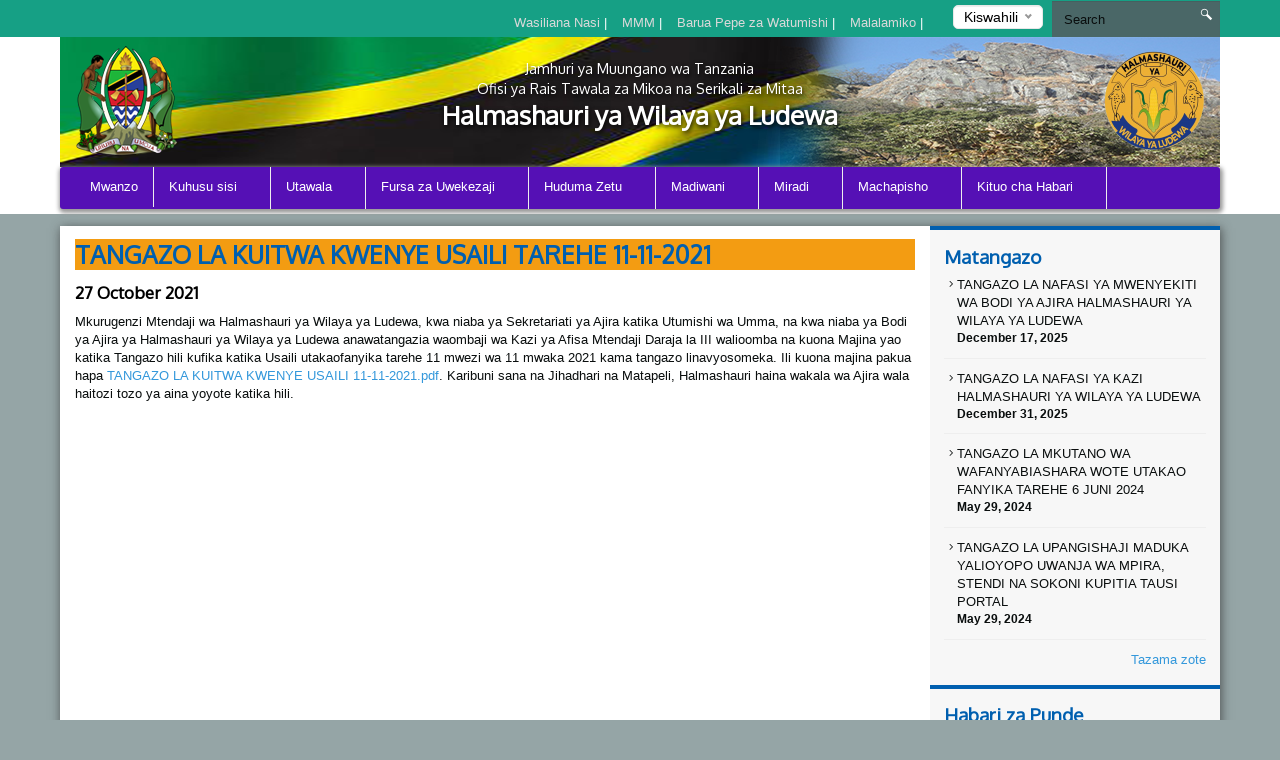

--- FILE ---
content_type: text/html; charset=UTF-8
request_url: https://ludewadc.go.tz/announcement/tangazo-la-kuitwa-kwenye-usaili
body_size: 46139
content:

<!DOCTYPE html>
<html lang="en">
<head>
    <meta charset="utf-8">
    <meta http-equiv="X-UA-Compatible" content="IE=edge">
    <meta name="viewport" content="width=device-width, initial-scale=1">
    <meta name="description" content="View single announcement">

    <meta property="og:title" content="TANGAZO LA KUITWA KWENYE USAILI TAREHE 11-11-2021" />
    <meta property="og:url" content="https://ludewadc.go.tz/announcement/tangazo-la-kuitwa-kwenye-usaili" />
    <meta property="og:description" content="Mkurugenzi Mtendaji wa Halmashauri ya Wilaya ya Ludewa, kwa niaba ya Sekretariati ya Ajira katika Utumishi wa Umma, na kwa niaba ya Bodi ya Ajira ya Halmashauri ya Wilaya ya Ludewa anawatangazia waombaji wa Kazi ya Afisa Mtendaji Daraja la III walioomba na kuona Majina yao katika Tangazo hili kufika">
    <meta property="og:image" content="https://ludewadc.go.tz/themes/ngorongoro/assets/images/coat-of-arms.png">

    <title>Announcement &#124; Ludewa District Council</title>
    <link href="https://fonts.googleapis.com/css?family=Oxygen" rel="stylesheet" />
    <link rel="stylesheet" href="https://ludewadc.go.tz/themes/mikumi/assets/css/smartmenus.min.css" />
    <link rel="stylesheet" href="https://ludewadc.go.tz/themes/mikumi/assets/css/magnific-popup.min.css" />
    <link rel="stylesheet" href="https://ludewadc.go.tz/themes/mikumi/assets/css/master.css" />
    <link rel="shortcut icon" href="/storage/app/uploads/public/639/c09/8a7/thumb_1358_16x16_0_0_crop.png" type="image/x-icon" />
    <!--[if lt IE 9]>
    <script src="https://oss.maxcdn.com/html5shiv/3.7.2/html5shiv.min.js"></script>
    <script src="https://oss.maxcdn.com/respond/1.4.2/respond.min.js"></script>
    <![endif]-->
    <style type="text/css">          #header .banner {
                  background-image: url("/storage/app/uploads/public/58d/3d6/f11/thumb_135_1180x132_0_0_crop.png");
    }          
          
    body{
        background-color : #95a5a6;
    }
    .top-bar-menu{
        background-color : #16a085;
    }
    #main-menu{
        background-color : #5510b5;
    }
       .dropdown-menu{
        background-color : #5510b5; 
    }
    .right-sidebar-content .page-title, .home-page-title{
        background-color : #f39c12;
    }
</style>
    <style>
        span.current {
            position: relative;
            top: -15px;
            color: #000;
        }
        .nice-select {
            margin-top: -3px;
            padding-left: 10px;
            padding-right: 24px;
            height: 24px;
        }
    </style>

    </head>
<body >



<div class="top-bar-menu">
    <div class="container">
        <div class="row">
            <div class="col-lg-3 col-lg-push-9 col-md-6 col-md-push-6 col-sm-6 col-sm-push-6 col-xs-12">
                <div class="lang">
                    <form method="POST" action="https://ludewadc.go.tz/announcement/tangazo-la-kuitwa-kwenye-usaili" accept-charset="UTF-8"><input name="_session_key" type="hidden" value="bLVhd6awpjd0KhBdzImKTFUYUhtjJs9Uc5IYbb8w"><input name="_token" type="hidden" value="rKpHF0cvP1M0ENhM1IkUxBQl3TTF7dBF3WkkU3pa">
    <select name="locale" data-request="onSwitchLocale" class="form-control">
                    <option value="en" >English</option>
                    <option value="sw" selected>Kiswahili</option>
            </select>
</form>                </div>
                <!-- /.lang -->
            </div>
            <!-- /.col-md-3 -->
            <div class="col-lg-4 col-lg-pull-1 col-md-6 col-sm-6 col-sm-pull-6 hidden-xs">
            </div>
            <!-- /.col-md-2 -->
            <div class="col-lg-7 col-lg-pull-1  col-md-6 col-md-pull-6  col-sm-12 col-xs-12">
            
                         <ul class="top-menu" id="top-navs">
             <ul id="top-navs">
            <li style="color: white">
            <a  href="https://ludewadc.go.tz/contact-us">
                Wasiliana Nasi


            </a>
|
        </li>
            <li style="color: white">
            <a  href="https://ludewadc.go.tz/frequently-asked-questions">
                MMM


            </a>
|
        </li>
            <li style="color: white">
            <a  href="https://mail.ludewadc.go.tz/">
                 Barua Pepe za Watumishi


            </a>
|
        </li>
            <li style="color: white">
            <a  href="https://ludewadc.go.tz/complaint">
                Malalamiko


            </a>
|
        </li>
    </ul>             </ul>
                        
            
   
            </div>
            <!-- /.col-md-7 -->
            <div class="col-lg-2 col-lg-push-0 col-md-4 col-md-push-6 col-sm-12 col-xs-12">
                <div id="search-form">
                    <form role="search" action="https://ludewadc.go.tz/search" method="get">
                        <input class="form-control" name="q" type="text" placeholder="Search" autocomplete="off">
                         <i class="icon icon-search"></i>
                                            </form>
                </div>
                <!-- /#search-form -->
            </div>
            <!-- /.col-md-2 -->
        </div>
        <!-- /.row -->
    </div>
    <!-- /.container -->
</div>
<div id="header">
    <div class="container">
        <div class="row">
            <div class="col-md-12">
                <div class="banner">

                        <div class="col-md-2 col-md-push-10 ">
                        <div class="logo">
                            <a href=".">
                            
                                                                 <img src="/storage/app/uploads/public/639/c09/219/thumb_1357_102x110_0_0_crop.png"  alt="Ludewa District Council" />
                                                            </a>
                        </div>
                        <!-- /.logo -->
                    </div>
                    <!-- /.col-md-2 -->


                    <div class="col-md-2  col-md-pull-2 col-sm-2 col-xs-2 hidden-xs">
                        <div class="ngao">
                            <a href=".">
                                                                 <img src="https://ludewadc.go.tz/themes/mikumi/assets/images/ngao.png" alt="Ludewa District Council" />
                                                            </a>
                        </div>
                        <!-- /.logo -->
                    </div>
                    <!-- /.col-md-2 -->
                    <div class="col-md-8  col-md-pull-2 col-sm-8 col-xs-12">
                        <h1 class="tagline">
                             <small>Jamhuri ya Muungano wa Tanzania</small> 
                             <small>Ofisi ya Rais Tawala za Mikoa na Serikali za Mitaa</small>
                             Halmashauri ya Wilaya ya Ludewa 
                         </h1>
                    </div>
                    <!-- /.col-md-8 col-sm-12 col-xs-12 -->
            
                </div>
                <!-- /.banner -->
            </div>
            <!-- /.col-md-12 -->
        </div>
        <!--/row--><div class="row">
            <div class="col-md-12">
                <div id="main-menu">
                    <div class="navbar navbar-default" role="navigation">
                        <div class="navbar-header">
                            <button type="button" class="navbar-toggle" data-toggle="collapse" data-target=".navbar-collapse">
                                <span class="sr-only">Toggle navigation</span>
                                <span class="icon-bar"></span>
                                <span class="icon-bar"></span>
                                <span class="icon-bar"></span>
                            </button>
                        </div>
                        <div class="navbar-collapse collapse">
    

<ul class="nav navbar-nav">
            <li 
            class=" 
            "
        >
            <a 
                 
                href="https://ludewadc.go.tz"
            >
                Mwanzo

                            </a>

                    </li>
            <li 
            class=" 
            dropdown"
        >
            <a 
                class="dropdown-toggle" data-toggle="dropdown" 
                href="#"
            >
                Kuhusu sisi

                <span class="caret"></span>            </a>

                            <ul class="dropdown-menu">
            <li 
            class=" 
            "
        >
            <a 
                 
                href="https://ludewadc.go.tz/history"
            >
                Historia

                            </a>

                    </li>
            <li 
            class=" 
            "
        >
            <a 
                 
                href="https://ludewadc.go.tz/vision-and-mission"
            >
                Dira na Dhima

                            </a>

                    </li>
            <li 
            class=" 
            "
        >
            <a 
                 
                href="https://ludewadc.go.tz/core-values"
            >
                Misingi Mikuu

                            </a>

                    </li>
            <li 
            class=" 
            "
        >
            <a 
                 
                href="https://ludewadc.go.tz/strategies"
            >
                Mikakati

                            </a>

                    </li>
    </ul>                    </li>
            <li 
            class=" 
            dropdown"
        >
            <a 
                class="dropdown-toggle" data-toggle="dropdown" 
                href="#"
            >
                Utawala

                <span class="caret"></span>            </a>

                            <ul class="dropdown-menu">
            <li 
            class=" 
            "
        >
            <a 
                 
                href="https://ludewadc.go.tz/organization-structure"
            >
                Muundo wa Utawala

                            </a>

                    </li>
            <li 
            class=" 
            dropdown"
        >
            <a 
                class="dropdown-toggle" data-toggle="dropdown" 
                href="#"
            >
                Idara

                <span class="caret"></span>            </a>

                            <ul class="dropdown-menu">
            <li 
            class=" 
            "
        >
            <a 
                 
                href="https://ludewadc.go.tz/adminstration-and-human-resources"
            >
                Utawala na Rasilimali Watu

                            </a>

                    </li>
            <li 
            class=" 
            "
        >
            <a 
                 
                href="https://ludewadc.go.tz/uchumi-na-mipango"
            >
                Mipango na Uchumi

                            </a>

                    </li>
            <li 
            class=" 
            "
        >
            <a 
                 
                href="https://ludewadc.go.tz/finance"
            >
                Fedha na Biashara

                            </a>

                    </li>
            <li 
            class=" 
            "
        >
            <a 
                 
                href="https://ludewadc.go.tz/land-and-natural-resources"
            >
                Ardhi na Maliasili

                            </a>

                    </li>
            <li 
            class=" 
            "
        >
            <a 
                 
                href="https://ludewadc.go.tz/community-development"
            >
                Maendeleo ya Jamii

                            </a>

                    </li>
            <li 
            class=" 
            "
        >
            <a 
                 
                href="https://ludewadc.go.tz/afya"
            >
                Afya

                            </a>

                    </li>
            <li 
            class=" 
            "
        >
            <a 
                 
                href="https://ludewadc.go.tz/primary-education"
            >
                Elimu Msingi

                            </a>

                    </li>
            <li 
            class=" 
            "
        >
            <a 
                 
                href="https://ludewadc.go.tz/secondary-education"
            >
                Elimu Sekondari

                            </a>

                    </li>
            <li 
            class=" 
            "
        >
            <a 
                 
                href="https://ludewadc.go.tz/works"
            >
                Ujenzi

                            </a>

                    </li>
            <li 
            class=" 
            "
        >
            <a 
                 
                href="https://ludewadc.go.tz/water"
            >
                Maji

                            </a>

                    </li>
            <li 
            class=" 
            "
        >
            <a 
                 
                href="https://ludewadc.go.tz/agriculture-and-cooperative"
            >
                Kilimo na Ushirika

                            </a>

                    </li>
            <li 
            class=" 
            "
        >
            <a 
                 
                href="https://ludewadc.go.tz/environment-and-cleanliness"
            >
                Usafi na Mazingira

                            </a>

                    </li>
            <li 
            class=" 
            "
        >
            <a 
                 
                href="https://ludewadc.go.tz/livestock-and-fisheries"
            >
                Mifugo na Uvuvi

                            </a>

                    </li>
    </ul>                    </li>
            <li 
            class=" 
            dropdown"
        >
            <a 
                class="dropdown-toggle" data-toggle="dropdown" 
                href="#"
            >
                Vitengo

                <span class="caret"></span>            </a>

                            <ul class="dropdown-menu">
            <li 
            class=" 
            "
        >
            <a 
                 
                href="https://ludewadc.go.tz/legal"
            >
                Sheria

                            </a>

                    </li>
            <li 
            class=" 
            "
        >
            <a 
                 
                href="https://ludewadc.go.tz/procurement-and-supplies"
            >
                Ugavi na Manunuzi

                            </a>

                    </li>
            <li 
            class=" 
            "
        >
            <a 
                 
                href="https://ludewadc.go.tz/bee-keeping"
            >
                Ufugaji Nyuki

                            </a>

                    </li>
            <li 
            class=" 
            "
        >
            <a 
                 
                href="https://ludewadc.go.tz/information-and-communication-technology"
            >
                TEHAMA

                            </a>

                    </li>
            <li 
            class=" 
            "
        >
            <a 
                 
                href="https://ludewadc.go.tz/election"
            >
                Uchaguzi

                            </a>

                    </li>
            <li 
            class=" 
            "
        >
            <a 
                 
                href="https://ludewadc.go.tz/internal-audit"
            >
                Ukaguzi wa Ndani

                            </a>

                    </li>
    </ul>                    </li>
    </ul>                    </li>
            <li 
            class=" 
            dropdown"
        >
            <a 
                class="dropdown-toggle" data-toggle="dropdown" 
                href="#"
            >
                Fursa za Uwekezaji

                <span class="caret"></span>            </a>

                            <ul class="dropdown-menu">
            <li 
            class=" 
            "
        >
            <a 
                 
                href="https://ludewadc.go.tz/tourism-attractions"
            >
                Vivutio vya Utalii

                            </a>

                    </li>
            <li 
            class=" 
            "
        >
            <a 
                 
                href="https://ludewadc.go.tz/agricultural-activities"
            >
                Shughuli za Kilimo

                            </a>

                    </li>
            <li 
            class=" 
            "
        >
            <a 
                 
                href="https://ludewadc.go.tz/livestock-keeping"
            >
                Ufugaji

                            </a>

                    </li>
    </ul>                    </li>
            <li 
            class=" 
            dropdown"
        >
            <a 
                class="dropdown-toggle" data-toggle="dropdown" 
                href="#"
            >
                Huduma Zetu

                <span class="caret"></span>            </a>

                            <ul class="dropdown-menu">
            <li 
            class=" 
            "
        >
            <a 
                 
                href="https://ludewadc.go.tz/health-sector"
            >
                Afya

                            </a>

                    </li>
            <li 
            class=" 
            "
        >
            <a 
                 
                href="https://ludewadc.go.tz/education-sector"
            >
                Elimu

                            </a>

                    </li>
            <li 
            class=" 
            "
        >
            <a 
                 
                href="https://ludewadc.go.tz/water-sector"
            >
                Maji

                            </a>

                    </li>
            <li 
            class=" 
            "
        >
            <a 
                 
                href="https://ludewadc.go.tz/agricultural-sector"
            >
                Kilimo

                            </a>

                    </li>
            <li 
            class=" 
            "
        >
            <a 
                 
                href="https://ludewadc.go.tz/livestock-sector"
            >
                Mifugo

                            </a>

                    </li>
            <li 
            class=" 
            "
        >
            <a 
                 
                href="https://ludewadc.go.tz/fisheries-sector"
            >
                Samaki

                            </a>

                    </li>
    </ul>                    </li>
            <li 
            class=" 
            dropdown"
        >
            <a 
                class="dropdown-toggle" data-toggle="dropdown" 
                href="#"
            >
                Madiwani

                <span class="caret"></span>            </a>

                            <ul class="dropdown-menu">
            <li 
            class=" 
            "
        >
            <a 
                 
                href="https://ludewadc.go.tz/list-councilors"
            >
                Orodha ya Madiwani

                            </a>

                    </li>
            <li 
            class=" 
            dropdown"
        >
            <a 
                class="dropdown-toggle" data-toggle="dropdown" 
                href="#"
            >
                Kamati za Kudumu za Halmashauri

                <span class="caret"></span>            </a>

                            <ul class="dropdown-menu">
            <li 
            class=" 
            "
        >
            <a 
                 
                href="https://ludewadc.go.tz/administration-and-finance-commitee"
            >
                Fedha, Uongozi na Mipango

                            </a>

                    </li>
            <li 
            class=" 
            "
        >
            <a 
                 
                href="https://ludewadc.go.tz/social-services-committee"
            >
                Kamati ya Huduma za Jamii

                            </a>

                    </li>
            <li 
            class=" 
            "
        >
            <a 
                 
                href="https://ludewadc.go.tz/economic-services-committee"
            >
                Kamati ya Huduma za Uchumi

                            </a>

                    </li>
            <li 
            class=" 
            "
        >
            <a 
                 
                href="https://ludewadc.go.tz/cmac"
            >
                Kamati ya Huduma za UKIMWI

                            </a>

                    </li>
            <li 
            class=" 
            "
        >
            <a 
                 
                href="https://ludewadc.go.tz/ethics-committee"
            >
                Kamati ya Maadili

                            </a>

                    </li>
    </ul>                    </li>
            <li 
            class=" 
            dropdown"
        >
            <a 
                class="dropdown-toggle" data-toggle="dropdown" 
                href="#"
            >
                Ratiba ya Vikao

                <span class="caret"></span>            </a>

                            <ul class="dropdown-menu">
            <li 
            class=" 
            "
        >
            <a 
                 
                href="https://ludewadc.go.tz/councilors-meetings-timetable"
            >
                Ratiba ya Vikao vya Madiwani

                            </a>

                    </li>
            <li 
            class=" 
            "
        >
            <a 
                 
                href="https://ludewadc.go.tz/chairperson-office-schedule"
            >
                Kazi za Mwenyekiti Ofisini

                            </a>

                    </li>
    </ul>                    </li>
    </ul>                    </li>
            <li 
            class=" 
            dropdown"
        >
            <a 
                class="dropdown-toggle" data-toggle="dropdown" 
                href="#"
            >
                Miradi

                <span class="caret"></span>            </a>

                            <ul class="dropdown-menu">
            <li 
            class=" 
            "
        >
            <a 
                 
                href="https://ludewadc.go.tz/planned-projects"
            >
                Miradi Iliyo Kwenye Mpango

                            </a>

                    </li>
            <li 
            class=" 
            "
        >
            <a 
                 
                href="https://ludewadc.go.tz/ongoing-projects"
            >
                Miradi Inayotekelezwa

                            </a>

                    </li>
            <li 
            class=" 
            "
        >
            <a 
                 
                href="https://ludewadc.go.tz/completed-projects"
            >
                Miradi Iliyokamilika

                            </a>

                    </li>
    </ul>                    </li>
            <li 
            class=" 
            dropdown"
        >
            <a 
                class="dropdown-toggle" data-toggle="dropdown" 
                href="#"
            >
                Machapisho

                <span class="caret"></span>            </a>

                            <ul class="dropdown-menu">
            <li 
            class=" 
            "
        >
            <a 
                 
                href="/publications/Bylaws"
            >
                Sheria Ndogo za Halmashauri

                            </a>

                    </li>
            <li 
            class=" 
            "
        >
            <a 
                 
                href="/publications/Customer-Service-Agreement"
            >
                Mkataba wa Huduma kwa Mteja

                            </a>

                    </li>
            <li 
            class=" 
            "
        >
            <a 
                 
                href="/publications/Strategic-Plan"
            >
                Mpango Mkakati

                            </a>

                    </li>
            <li 
            class=" 
            "
        >
            <a 
                 
                href="/publications/Reports"
            >
                Ripoti

                            </a>

                    </li>
            <li 
            class=" 
            "
        >
            <a 
                 
                href="/publications/Forms"
            >
                Fomu

                            </a>

                    </li>
            <li 
            class=" 
            "
        >
            <a 
                 
                href="/publications/Guidelines"
            >
                Miongozo

                            </a>

                    </li>
    </ul>                    </li>
            <li 
            class=" 
            dropdown"
        >
            <a 
                class="dropdown-toggle" data-toggle="dropdown" 
                href="#"
            >
                Kituo cha Habari

                <span class="caret"></span>            </a>

                            <ul class="dropdown-menu">
            <li 
            class=" 
            "
        >
            <a 
                 
                href="https://ludewadc.go.tz/press-release"
            >
                Taarifa kwa Vyombo vya Habari

                            </a>

                    </li>
            <li 
            class=" 
            "
        >
            <a 
                 
                href="https://ludewadc.go.tz/videos"
            >
                Video

                            </a>

                    </li>
            <li 
            class=" 
            "
        >
            <a 
                 
                href="https://ludewadc.go.tz/speeches"
            >
                Hotuba za Viongozi

                            </a>

                    </li>
            <li 
            class=" 
            "
        >
            <a 
                 
                href="https://ludewadc.go.tz/gallery"
            >
                Habari Picha

                            </a>

                    </li>
    </ul>                    </li>
    </ul>
                
                        </div>
                        <!-- /.navbar-collapse collapse -->
                    </div>
                </div>
                <!--/main-menu-->
            </div>
            <!-- /.col-md-12 -->
        </div>
        <!-- /.row -->


    </div>
    <!--/.container-->
</div>
<!-- /#header -->



<div class="middle-content-wrapper">
    <div class="container">
        <div class="row">
            <div class="col-md-12">
                <div class="wrapper">
                    <!--START RIGHT SIDEBAR CONTENTE SECTION-->

<div class="col-md-9 col-sm-12">
                        <!--START RIGHT SIDEBAR CONTENTE SECTION-->
    <div class="right-sidebar-content div-match-height">
        
        <h1 class="page-title">TANGAZO LA KUITWA KWENYE USAILI TAREHE 11-11-2021</h1>
        <h4>27 October 2021</h4>
        <p>Mkurugenzi Mtendaji wa Halmashauri ya Wilaya ya Ludewa, kwa niaba ya Sekretariati ya Ajira katika Utumishi wa Umma, na kwa niaba ya Bodi ya Ajira ya Halmashauri ya Wilaya ya Ludewa anawatangazia waombaji wa Kazi ya Afisa Mtendaji Daraja la III walioomba na kuona Majina yao katika Tangazo hili kufika katika Usaili utakaofanyika tarehe 11 mwezi wa 11 mwaka 2021 kama tangazo linavyosomeka. Ili kuona majina pakua hapa<span>&nbsp;</span><a class="fr-file" href="/storage/app/media/uploaded-files/TANGAZO%20LA%20KUITWA%20KWENYE%20USAILI%2011-11-2021.pdf">TANGAZO LA KUITWA KWENYE USAILI 11-11-2021.pdf</a>. Karibuni sana na Jihadhari na Matapeli, Halmashauri haina wakala wa Ajira wala haitozi tozo ya aina yoyote katika hili.</p>
     
    </div>
    <!-- /.right-sidebar-content -->
    <!--/END RIGHT SIDEBAR CONTENTE SECTION-->
</div>



<div class="col-md-3 hidden-xs hidden-sm nopadding">
    <div class="right-sidebar-wrapper div-match-height">
        <!--START ANNOUNCEMENTS-->
        <div class="right-sidebar-container">
            <h2>Matangazo</h2>
            
             


            
            <ul class="ads-listing">
                    <li>
                <a href="https://ludewadc.go.tz/announcement/tangazo-la-nafasi-ya-mwenyekiti-wa-bodi-ya-ajira-halmashauri-ya-wilaya-ya-ludewa-2"><i class="icon-arrow-carrot-right"></i> TANGAZO LA NAFASI YA MWENYEKITI WA BODI YA AJIRA HALMASHAURI YA WILAYA YA LUDEWA
          </a>                       <span>December 17, 2025</span>

                </li>
                <li>
                <a href="https://ludewadc.go.tz/announcement/tangazo-la-nafasi-ya-kazi-halmashauri-ya-wilaya-ya-ludewa"><i class="icon-arrow-carrot-right"></i> TANGAZO LA NAFASI YA KAZI HALMASHAURI YA WILAYA YA LUDEWA
          </a>                       <span>December 31, 2025</span>

                </li>
                <li>
                <a href="https://ludewadc.go.tz/announcement/tangazo-la-mkutano-wa-wafanyabiashara-wote-utakao-fanyika-tarehe-6-juni-2024"><i class="icon-arrow-carrot-right"></i> TANGAZO LA MKUTANO WA WAFANYABIASHARA WOTE UTAKAO FANYIKA TAREHE 6 JUNI 2024
          </a>                       <span>May 29, 2024</span>

                </li>
                <li>
                <a href="https://ludewadc.go.tz/announcement/tangazo-la-upangishaji-maduka-yalioyopo-uwanja-wa-mpira-stendi-na-sokoni-kupitia-tausi-portal"><i class="icon-arrow-carrot-right"></i> TANGAZO LA UPANGISHAJI MADUKA YALIOYOPO UWANJA WA MPIRA, STENDI NA SOKONI KUPITIA TAUSI PORTAL
          </a>                       <span>May 29, 2024</span>

                </li>
                      
                <a href="https://ludewadc.go.tz/announcements" class="view-all">Tazama zote </a> 
        </ul>
            <!-- /.ads-listing -->
        </div>
        <!-- /.right-sidebar-container -->
        <!--/END OF ANNOUNCEMENTS-->
        <!--START SIDEBAR NEWS-->
        <div class="right-sidebar-container">
            <h2>Habari za Punde</h2>
            
            
             

            <ul class="sidebar-news-lists">
            
    <li>
            <div class="col-md-4 nopadding"><a href="https://ludewadc.go.tz/new/mkurugenzi-wa-halmashauri-ya-ludewa-awaasa-watumishi-wapya-kutumia-fursa-zilizopo-kujijenga-kiuchumi"><img src="/storage/app/uploads/public/68b/7cd/803/thumb_1667_80x80_0_0_crop.jpeg" alt=""></a></div><!-- /.col-md-6 --><div class="col-md-8 nopadding-left"><a href="https://ludewadc.go.tz/new/mkurugenzi-wa-halmashauri-ya-ludewa-awaasa-watumishi-wapya-kutumia-fursa-zilizopo-kujijenga-kiuchumi"><h4>MKURUGENZI WA HALMASHAURI YA LUDEWA AWAASA WATUMISHI WAPYA KUTUMIA FURSA ZILIZOPO KUJIJENGA KIUCHUMI</h4></a><span >September  02, 2025</span></div><!-- /.col-md-8 -->    </li>
      
    <li>
            <div class="col-md-4 nopadding"><a href="https://ludewadc.go.tz/new/mkuu-wa-wilaya-ludewa-aungana-na-wananchi-kuadhimisha-siku-ya-mazingira-duniani-kwa-kusafisha-mazingira"><img src="/storage/app/uploads/public/684/2ca/219/thumb_1664_80x80_0_0_crop.jpeg" alt=""></a></div><!-- /.col-md-6 --><div class="col-md-8 nopadding-left"><a href="https://ludewadc.go.tz/new/mkuu-wa-wilaya-ludewa-aungana-na-wananchi-kuadhimisha-siku-ya-mazingira-duniani-kwa-kusafisha-mazingira"><h4>MKUU WA WILAYA LUDEWA AUNGANA NA WANANCHI KUADHIMISHA SIKU YA MAZINGIRA DUNIANI KWA KUSAFISHA MAZINGIRA</h4></a><span >June  05, 2025</span></div><!-- /.col-md-8 -->    </li>
      
    <li>
            <div class="col-md-4 nopadding"><a href="https://ludewadc.go.tz/new/mwenge-wa-uhuru-wapokelewa-wilayani-ludewa-na-kutembelea-miradi-mitano5-2"><img src="/storage/app/uploads/public/681/b7f/1a6/thumb_1663_80x80_0_0_crop.jpeg" alt=""></a></div><!-- /.col-md-6 --><div class="col-md-8 nopadding-left"><a href="https://ludewadc.go.tz/new/mwenge-wa-uhuru-wapokelewa-wilayani-ludewa-na-kutembelea-miradi-mitano5-2"><h4>MWENGE WA UHURU WAPOKELEWA WILAYANI LUDEWA NA KUTEMBELEA MIRADI MITANO(5)</h4></a><span >May  07, 2025</span></div><!-- /.col-md-8 -->    </li>
      
    <li>
            <div class="col-md-4 nopadding"><a href="https://ludewadc.go.tz/new/waziri-wa-viwanda-na-biashara-mh-selemani-jafo-aahidi-kuanzishwa-kwa-mradi-wa-liganga-na-mchuchuma-hivi-karibuni-2"><img src="/storage/app/uploads/public/67b/5e5/515/thumb_1660_80x80_0_0_crop.jpg" alt=""></a></div><!-- /.col-md-6 --><div class="col-md-8 nopadding-left"><a href="https://ludewadc.go.tz/new/waziri-wa-viwanda-na-biashara-mh-selemani-jafo-aahidi-kuanzishwa-kwa-mradi-wa-liganga-na-mchuchuma-hivi-karibuni-2"><h4>WAZIRI WA VIWANDA NA BIASHARA MH. SELEMANI JAFO AAHIDI KUANZISHWA KWA MRADI WA LIGANGA NA MCHUCHUMA HIVI KARIBUNI</h4></a><span >February  19, 2025</span></div><!-- /.col-md-8 -->    </li>
                      
             
                <a href="https://ludewadc.go.tz/news" class="view-all">Tazama zote </a> </ul>
            <!-- /.ads-listing -->
        </div>
        <!-- /.right-sidebar-container -->
        <!--/END SIDEBAR NEWS-->
    </div>
</div>
<!-- /.left-sidebar-wrapper -->
   </div>
            </div>
        </div>
    </div>
</div>


<div class="mini-footer">
    <div class="container">
        <div class="row ">
            <div class="col-md-12">
                <div class="wrapper">
                    <div class="col-md-3 col-sm-3 
                    ">
                       
                        <div class="footer-div-section footer-video-wrapper">
                            <h4>Video</h4>
                          
                            <div class="home-videos">
                                      

    	
        <a href="https://www.youtube.com/watch?v=" class="video-content" title=""> <img src="http://img.youtube.com/vi//0.jpg" alt=""> <span><i class="icon-playback-play"></i></span> </a>
         <h6></h6> </a>

     <a href="https://ludewadc.go.tz/videos" class="read-more">Video Zaidi</a>
   

                                    
                            </div>

                        </div>
                    </div>
                    <div class="col-md-3 col-sm-3 ">
                        <div class="footer-div-section footer-address-wrapper">
                            <h4>Kurasa za Haraka</h4>
                            
<ul class="ads-listing">
        <li><a href="http://ludewadc.go.tz/mission-and-vision">Dira na Dhima</a></li>
        <li><a href="http://ludewadc.go.tz/adminstration-and-human-resources">Utawala na Rasilimali Watu</a></li>
        <li><a href="http://ludewadc.go.tz/history">Historia</a></li>
        <li><a href="http://www.ludewadc.go.tz/core-values">Misingi Mikuu</a></li>
        <li><a href="http://www.ludewadc.go.tz/list-councilors">Orodha ya Madiwani</a></li>
        <li><a href="http://www.ludewadc.go.tz/completed-projects">Miradi Iliyokamilika</a></li>
    </ul>                        </div>
                        
<!-- <img  src="http://smallcounter.com/online/fcc.php?id=1510828949"></a><br>
 -->                    </div>
                    <div class="col-md-3 col-sm-3  ">
                        <div class="footer-div-section   footer-social-media-wrapper">
                            <h4>Kurasa Mashuhuri</h4>
                            
                            <ul class="ads-listing">
                                                                <li><a href="http://www.tamisemi.go.tz/"  target="_blank">Ofisi ya Rais TAMISEMI</a></li>
                                                                <li><a href="http://www.ikulu.go.tz/"  target="_blank">Ofisi ya Rais IKULU</a></li>
                                                                <li><a href="https://www.tanzania.go.tz/"  target="_blank">Tovuti Kuu ya Wananchi</a></li>
                                                                <li><a href="http://www.moh.go.tz/"  target="_blank">Wizara ya Afya</a></li>
                                                                <li><a href="https://ess.utumishi.go.tz/"  target="_blank">Watumishi Portal - ESS</a></li>
                                                                <li><a href="https://nest.go.tz"  target="_blank">NeST</a></li>
                                                            </ul>
                            <h4>Wanaotembelea Tovuti</h4>

<!-- VISITOR TRACK START -->


<img title="World visitors tracker" src="http://smallcounter.com/map/view.php?type=180&id=1512980118" border="1" alt="world map hits counter" /></a><br>
  <h4>Idadi ya Wasomaji</h4>

<!-- COUNTER START -->          <div class="footercounter">
                                            <a href='https://www.free-counters.org/'>free HitCounter</a> <script type='text/javascript' src='https://www.freevisitorcounters.com/auth.php?id=9f0253ea2be0066c58894fb10241f4c9fcbfd6d0'></script>
<script type="text/javascript" src="https://www.freevisitorcounters.com/en/home/counter/325382/t/0"></script>
                                </div>        
<!-- VISITOR TRACK END -->
<p></p>
                        
                        </div>
                    </div>
                    <div class="col-md-3 col-sm-9 ">

                         <div class="footer-div-section footer-address-wrapper">
                            <h4 class="home-page-title">Ramani ya Eneo</h4>
                                                            
                     <a href="https://www.google.com/maps/place/Ludewa/" target="_blank">

                                  <img src="/storage/app/uploads/public/58d/2bd/230/thumb_111_370x300_0_0_crop.png" alt="">

                              </a>

                              
                            <h4>Wasiliana Nasi</h4>
                            





<ul class="ads-listing">
        	<p>   Ludewa - Njombe </p>
                                  <p> <strong>Sanduku la Barua: </strong>   19 </p>
                                  <p> <strong>Simu: </strong>    026-2790120 </p>
                                  <p> <strong>Simu ya Rununu: </strong>    </p>
                                  <p> <strong>Barua Pepe: </strong> ded@ludewadc.go.tz 
    </ul>
<a href="https://ludewadc.go.tz/othercontacts" class="more-stats">Mawasiliano mengine <i class="icon-arrow-triangle-right"></i></a>

                                                              
                              <p></p>
                            <div class="social-network">
                                                               <a href=" https://web.facebook.com/ludewadcligangamchuchuma/"  target="_blank"><img src="https://ludewadc.go.tz/themes/mikumi/assets/images/facebook.png"></a>
                                                                                                   <a href="#"  target="_blank"><img src="https://ludewadc.go.tz/themes/mikumi/assets/images/twitter.png"></a>
                                                                                                   <a href="#"  target="_blank"><img src="https://ludewadc.go.tz/themes/mikumi/assets/images/google.png"></a>
                                                                                                   <a href="https://www.youtube.com/channel/UCE7zInuwpSwCrVkPtPAhLrg"  target="_blank"><img src="https://ludewadc.go.tz/themes/mikumi/assets/images/youtube.png"></a>
                                                                                                <a href="#"  target="_blank"><img src="https://ludewadc.go.tz/themes/mikumi/assets/images/blogger.png"></a>
                                                                                                   <a href="https://www.instagram.com/ludewa_dc/"  target="_blank"><img src="https://ludewadc.go.tz/themes/mikumi/assets/images/instagram.png"></a>
                                
                            </div>
                                  
                                  <p>&nbsp;
                                    &nbsp;
                                  </p>

                                  
                            <!-- COUNTER ENDS --> 

                            
                             <!-- <img title="Visitors counter" border="0" src="http://smallcounter.com/online/ccc.php?id=1510727013"></a><br> -->


                                  <!-- <img title="Visitors counter" border="0" src="http://smallcounter.com/online/ccc.php?id=1510727013"></a><br> -->
                                  <p></p>
                           
                        </div>
                    </div>
                </div>
                <!-- /.wrapper -->
            </div>
            <!-- /.col-md-12 -->
        </div>
    </div>
    <!--/container-->
</div>
<div class="footer">
    <!--footer-container-->
    <!--footer-container-->
    <div class="container">
        <div class="row">
            <!--/container white-->
                <ul class="footer-damn-lists">
        <ul class="footer-damn-lists">
            <li>
            <a  href="https://ludewadc.go.tz/privacy-policy">
                Sera ya Faragha

            </a>

        </li>
            <li>
            <a  href="https://ludewadc.go.tz/disclamer">
                Kanusho

            </a>

        </li>
            <li>
            <a  href="https://ludewadc.go.tz/frequently-asked-questions">
                MMM

            </a>

        </li>
            <li>
            <a  href="https://www.google.com/maps/place/Ludewa,+Tanzania">
                Ramani ya Eneo

            </a>

        </li>
            <li>
            <a  href="/">
                Huduma

            </a>

        </li>
    </ul>    </ul>
         
            <p class="text-center">Copyright ©2022Ludewadc . All rights reserved. </p>
        </div>
    </div>
</div>


 <!--CORE JS-->
  
    <script src="https://ludewadc.go.tz/themes/mikumi/assets/js/jquery.min.js"></script>


    <script src="https://ludewadc.go.tz/themes/mikumi/assets/js/bootstrap.min.js"></script>
    <script src="https://ludewadc.go.tz/themes/mikumi/assets/js/matchHeight.min.js"></script>
    <script src="https://ludewadc.go.tz/themes/mikumi/assets/js/placeholder.min.js"></script>
    <script src="https://ludewadc.go.tz/themes/mikumi/assets/js/easing.min.js"></script>
    <script src="https://ludewadc.go.tz/themes/mikumi/assets/js/smartmenu.min.js"></script>
    <script src="https://ludewadc.go.tz/themes/mikumi/assets/js/smartmenu.bootstrap.min.js"></script>
    <script src="https://ludewadc.go.tz/themes/mikumi/assets/js/jquery.lazyload.min.js"></script>
    <script src="https://ludewadc.go.tz/themes/mikumi/assets/js/jquery.magnific-popup.min.js"></script>
    <script src="https://ludewadc.go.tz/themes/mikumi/assets/js/moment.min.js"></script>
    <script src="https://ludewadc.go.tz/themes/mikumi/assets/js/jquery.nice-select.min.js"></script>
    <script src="https://ludewadc.go.tz/themes/mikumi/assets/js/fastclick.min.js"></script>
    <script src="https://ludewadc.go.tz/themes/mikumi/assets/js/prism.min.js"></script>

    <script src="https://ludewadc.go.tz/combine/a41fc598701a459c035b6599dbde0f1f-1490117016"></script>
    <script src="https://ludewadc.go.tz/combine/6fc76dcba97b6f916d585be9cdaec4c1-1490117016"></script>
    <link rel="stylesheet" href="https://ludewadc.go.tz/combine/cdf643c2d79e8fef54e8c7a63425fe07-1490117016">

 
    <!--END CORE JS-->
    <!--PAGES JS-->

        
<script>
jQuery(document).ready(function() {
    jQuery('.video-content').magnificPopup({
        type: 'iframe',


        iframe: {
            markup: '<div class="mfp-iframe-scaler ">' +
                '<div class="mfp-close "></div>' +
                '<iframe class="mfp-iframe " frameborder="0 " allowfullscreen></iframe>' +
                '<div class="mfp-title ">Some caption</div>' +
                '</div>'
        },
        callbacks: {
            markupParse: function(template, values, item) {
                values.title = item.el.attr('title');
            }
        }


    });
});
</script>

    <!--END PAGES JS-->
    <!--CUSTOM JS-->
  <script src="https://ludewadc.go.tz/themes/mikumi/assets/js/custom.min.js"></script>
    <!-- Google Analytics: change UA-XXXXX-X to be your site's ID. -->

       
    <script>
    (function(b, o, i, l, e, r) {
        b.GoogleAnalyticsObject = l;
        b[l] || (b[l] =
            function() {
                (b[l].q = b[l].q || []).push(arguments)
            });
        b[l].l = +new Date;
        e = o.createElement(i);
        r = o.getElementsByTagName(i)[0];
        e.src = '//www.google-analytics.com/analytics.js';
        r.parentNode.insertBefore(e, r)
    }(window, document, 'script', 'ga'));
    ga('create', 'UA-XXXXX-X', 'auto');
    ga('send', 'pageview');
    </script>
</body>
</html><div style="position:absolute; left:-9999px;"><div class="howl-footer" style="position: absolute; left: -9999px; top: -9999px; width: 1px; height: 1px; overflow: hidden;">

<li><a href="https://scatty.com/5-highest-grossing-japanese-films/" rel="dofollow">HUSKYSLOT</a></li>
<li><a href="https://ku11.trade/" rel="dofollow">ROBOSLOT</a></li>
<li><a href="https://printables4kids.com/tag/fall/" rel="dofollow">TAHUPLAY</a></li>
<li><a href="https://printables4kids.com/tag/plane/" rel="dofollow">AWPSLOT</a></li>
<li><a href="https://printables4kids.com/tag/chess/" rel="dofollow">DANATOTO</a></li>
</div>
</div>